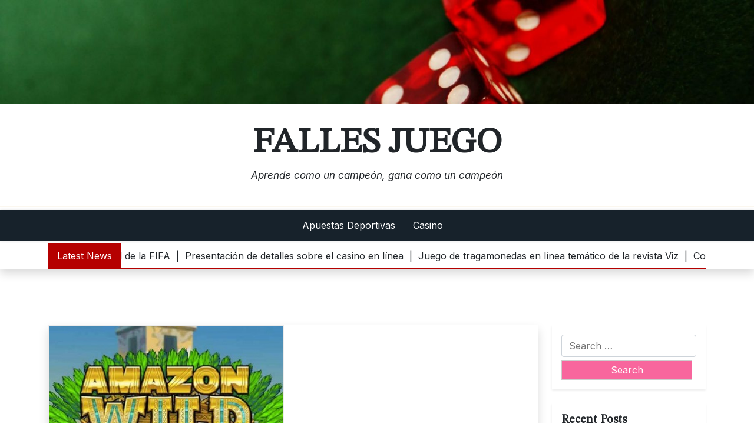

--- FILE ---
content_type: text/html; charset=UTF-8
request_url: https://www.fallespatrimonicomu.info/guia-de-caca-niqueis-amazon-wild-para-jogadores-online/
body_size: 5780
content:
<!doctype html><html lang="en-US"><head><meta charset="UTF-8"><meta name="viewport" content="width=device-width, initial-scale=1"><link rel="profile" href="https://gmpg.org/xfn/11"><meta name='robots' content='index, follow, max-image-preview:large, max-snippet:-1, max-video-preview:-1' /><link media="all" href="https://www.fallespatrimonicomu.info/wp-content/cache/autoptimize/css/autoptimize_0c10ffc77da21f3d9f48f0d19300292b.css" rel="stylesheet"><title>Guia de caça-níqueis Amazon Wild para jogadores online - Falles Juego</title><link rel="canonical" href="https://www.fallespatrimonicomu.info/guia-de-caca-niqueis-amazon-wild-para-jogadores-online/" /><meta property="og:locale" content="en_US" /><meta property="og:type" content="article" /><meta property="og:title" content="Guia de caça-níqueis Amazon Wild para jogadores online - Falles Juego" /><meta property="og:description" content="O caça-níqueis Amazon Wild tem cem linhas de pagamento espalhadas pela grade de cinco tambores e quatro linhas. O jogo" /><meta property="og:url" content="https://www.fallespatrimonicomu.info/guia-de-caca-niqueis-amazon-wild-para-jogadores-online/" /><meta property="og:site_name" content="Falles Juego" /><meta property="article:published_time" content="2021-08-03T09:38:21+00:00" /><meta property="article:modified_time" content="2025-04-09T00:20:24+00:00" /><meta property="og:image" content="https://www.fallespatrimonicomu.info/wp-content/uploads/2021/08/amazon-wild-slot-guide-for-players-online.jpg" /><meta property="og:image:width" content="400" /><meta property="og:image:height" content="281" /><meta property="og:image:type" content="image/jpeg" /><meta name="author" content="Kim Daniels" /><meta name="twitter:card" content="summary_large_image" /><meta name="twitter:label1" content="Written by" /><meta name="twitter:data1" content="Kim Daniels" /><meta name="twitter:label2" content="Est. reading time" /><meta name="twitter:data2" content="3 minutes" /> <script type="application/ld+json" class="yoast-schema-graph">{"@context":"https://schema.org","@graph":[{"@type":"Article","@id":"https://www.fallespatrimonicomu.info/guia-de-caca-niqueis-amazon-wild-para-jogadores-online/#article","isPartOf":{"@id":"https://www.fallespatrimonicomu.info/guia-de-caca-niqueis-amazon-wild-para-jogadores-online/"},"author":{"name":"Kim Daniels","@id":"https://www.fallespatrimonicomu.info/#/schema/person/f8a3ba62f20d80656008eecba0f6dd15"},"headline":"Guia de caça-níqueis Amazon Wild para jogadores online","datePublished":"2021-08-03T09:38:21+00:00","dateModified":"2025-04-09T00:20:24+00:00","mainEntityOfPage":{"@id":"https://www.fallespatrimonicomu.info/guia-de-caca-niqueis-amazon-wild-para-jogadores-online/"},"wordCount":604,"image":{"@id":"https://www.fallespatrimonicomu.info/guia-de-caca-niqueis-amazon-wild-para-jogadores-online/#primaryimage"},"thumbnailUrl":"https://www.fallespatrimonicomu.info/wp-content/uploads/2021/08/amazon-wild-slot-guide-for-players-online.jpg","articleSection":["Casino"],"inLanguage":"en-US"},{"@type":"WebPage","@id":"https://www.fallespatrimonicomu.info/guia-de-caca-niqueis-amazon-wild-para-jogadores-online/","url":"https://www.fallespatrimonicomu.info/guia-de-caca-niqueis-amazon-wild-para-jogadores-online/","name":"Guia de caça-níqueis Amazon Wild para jogadores online - Falles Juego","isPartOf":{"@id":"https://www.fallespatrimonicomu.info/#website"},"primaryImageOfPage":{"@id":"https://www.fallespatrimonicomu.info/guia-de-caca-niqueis-amazon-wild-para-jogadores-online/#primaryimage"},"image":{"@id":"https://www.fallespatrimonicomu.info/guia-de-caca-niqueis-amazon-wild-para-jogadores-online/#primaryimage"},"thumbnailUrl":"https://www.fallespatrimonicomu.info/wp-content/uploads/2021/08/amazon-wild-slot-guide-for-players-online.jpg","datePublished":"2021-08-03T09:38:21+00:00","dateModified":"2025-04-09T00:20:24+00:00","author":{"@id":"https://www.fallespatrimonicomu.info/#/schema/person/f8a3ba62f20d80656008eecba0f6dd15"},"breadcrumb":{"@id":"https://www.fallespatrimonicomu.info/guia-de-caca-niqueis-amazon-wild-para-jogadores-online/#breadcrumb"},"inLanguage":"en-US","potentialAction":[{"@type":"ReadAction","target":["https://www.fallespatrimonicomu.info/guia-de-caca-niqueis-amazon-wild-para-jogadores-online/"]}]},{"@type":"ImageObject","inLanguage":"en-US","@id":"https://www.fallespatrimonicomu.info/guia-de-caca-niqueis-amazon-wild-para-jogadores-online/#primaryimage","url":"https://www.fallespatrimonicomu.info/wp-content/uploads/2021/08/amazon-wild-slot-guide-for-players-online.jpg","contentUrl":"https://www.fallespatrimonicomu.info/wp-content/uploads/2021/08/amazon-wild-slot-guide-for-players-online.jpg","width":400,"height":281},{"@type":"BreadcrumbList","@id":"https://www.fallespatrimonicomu.info/guia-de-caca-niqueis-amazon-wild-para-jogadores-online/#breadcrumb","itemListElement":[{"@type":"ListItem","position":1,"name":"Home","item":"https://www.fallespatrimonicomu.info/"},{"@type":"ListItem","position":2,"name":"Guia de caça-níqueis Amazon Wild para jogadores online"}]},{"@type":"WebSite","@id":"https://www.fallespatrimonicomu.info/#website","url":"https://www.fallespatrimonicomu.info/","name":"Falles Juego","description":"Aprende como un campeón, gana como un campeón","potentialAction":[{"@type":"SearchAction","target":{"@type":"EntryPoint","urlTemplate":"https://www.fallespatrimonicomu.info/?s={search_term_string}"},"query-input":{"@type":"PropertyValueSpecification","valueRequired":true,"valueName":"search_term_string"}}],"inLanguage":"en-US"},{"@type":"Person","@id":"https://www.fallespatrimonicomu.info/#/schema/person/f8a3ba62f20d80656008eecba0f6dd15","name":"Kim Daniels","sameAs":["http://fallespatrimonicomu.info"],"url":"https://www.fallespatrimonicomu.info/author/kimkim1/"}]}</script> <link rel='dns-prefetch' href='//fonts.googleapis.com' /><link rel="alternate" type="application/rss+xml" title="Falles Juego &raquo; Feed" href="https://www.fallespatrimonicomu.info/feed/" /><link rel="alternate" type="application/rss+xml" title="Falles Juego &raquo; Comments Feed" href="https://www.fallespatrimonicomu.info/comments/feed/" /><link rel="alternate" title="oEmbed (JSON)" type="application/json+oembed" href="https://www.fallespatrimonicomu.info/wp-json/oembed/1.0/embed?url=https%3A%2F%2Fwww.fallespatrimonicomu.info%2Fguia-de-caca-niqueis-amazon-wild-para-jogadores-online%2F" /><link rel="alternate" title="oEmbed (XML)" type="text/xml+oembed" href="https://www.fallespatrimonicomu.info/wp-json/oembed/1.0/embed?url=https%3A%2F%2Fwww.fallespatrimonicomu.info%2Fguia-de-caca-niqueis-amazon-wild-para-jogadores-online%2F&#038;format=xml" /><link rel='stylesheet' id='newsbox-plus-admin-google-font-css' href='https://fonts.googleapis.com/css?family=STIX+Two+Math%3A400%2C400i%2C700%2C700i%7CInter%3A400%2C400i%2C700%2C700i&#038;subset=latin%2Clatin-ext' media='all' /><link rel='stylesheet' id='newsbox-plus-google-font-css' href='https://fonts.googleapis.com/css?family=STIX+Two+Math%3A400%2C400i%2C700%2C700i%7CInter%3A400%2C400i%2C700%2C700i&#038;subset=latin%2Clatin-ext' media='all' /> <script src="https://www.fallespatrimonicomu.info/wp-includes/js/jquery/jquery.min.js" id="jquery-core-js"></script> <link rel="https://api.w.org/" href="https://www.fallespatrimonicomu.info/wp-json/" /><link rel="alternate" title="JSON" type="application/json" href="https://www.fallespatrimonicomu.info/wp-json/wp/v2/posts/40" /><link rel="EditURI" type="application/rsd+xml" title="RSD" href="https://www.fallespatrimonicomu.info/xmlrpc.php?rsd" /><meta name="generator" content="WordPress 6.9" /><link rel='shortlink' href='https://www.fallespatrimonicomu.info/?p=40' /><link rel="icon" href="https://www.fallespatrimonicomu.info/wp-content/uploads/2023/11/cropped-Falles-Juego-Aprende-como-un-campeon-gana-como-un-campeon-32x32.png" sizes="32x32" /><link rel="icon" href="https://www.fallespatrimonicomu.info/wp-content/uploads/2023/11/cropped-Falles-Juego-Aprende-como-un-campeon-gana-como-un-campeon-192x192.png" sizes="192x192" /><link rel="apple-touch-icon" href="https://www.fallespatrimonicomu.info/wp-content/uploads/2023/11/cropped-Falles-Juego-Aprende-como-un-campeon-gana-como-un-campeon-180x180.png" /><meta name="msapplication-TileImage" content="https://www.fallespatrimonicomu.info/wp-content/uploads/2023/11/cropped-Falles-Juego-Aprende-como-un-campeon-gana-como-un-campeon-270x270.png" /></head><body class="wp-singular post-template-default single single-post postid-40 single-format-standard wp-embed-responsive wp-theme-newsbox-plus"><div id="page" class="site"> <a class="skip-link screen-reader-text" href="#primary">Skip to content</a><header id="masthead" class="site-header has-head-img"><div class="header-img"> <img src="https://www.fallespatrimonicomu.info/wp-content/uploads/2021/07/cropped-Falles-Juego-scaled-1.jpg" width="1800" height="249" alt="" srcset="https://www.fallespatrimonicomu.info/wp-content/uploads/2021/07/cropped-Falles-Juego-scaled-1.jpg 1800w, https://www.fallespatrimonicomu.info/wp-content/uploads/2021/07/cropped-Falles-Juego-scaled-1-300x42.jpg 300w, https://www.fallespatrimonicomu.info/wp-content/uploads/2021/07/cropped-Falles-Juego-scaled-1-1024x142.jpg 1024w, https://www.fallespatrimonicomu.info/wp-content/uploads/2021/07/cropped-Falles-Juego-scaled-1-768x106.jpg 768w, https://www.fallespatrimonicomu.info/wp-content/uploads/2021/07/cropped-Falles-Juego-scaled-1-1536x212.jpg 1536w" sizes="(max-width: 1800px) 100vw, 1800px" decoding="async" fetchpriority="high" /></div><div class="newsbox-plus-logo-section"><div class="container"><div class="head-logo-sec"><div class="site-branding brand-text"><h1 class="site-title"><a href="https://www.fallespatrimonicomu.info/" rel="home">Falles Juego</a></h1><p class="site-description">Aprende como un campeón, gana como un campeón</p></div></div></div></div><div class="menu-bar text-center"><div class="container"><div class="newsbox-plus-container menu-inner"><nav id="site-navigation" class="main-navigation"><div class="menu-main-menu-container"><ul id="newsbox-plus-menu" class="newsbox-plus-menu"><li id="menu-item-8" class="menu-item menu-item-type-taxonomy menu-item-object-category menu-item-8"><a href="https://www.fallespatrimonicomu.info/apuestas-deportivas/">Apuestas Deportivas</a></li><li id="menu-item-9" class="menu-item menu-item-type-taxonomy menu-item-object-category current-post-ancestor current-menu-parent current-post-parent menu-item-9"><a href="https://www.fallespatrimonicomu.info/casino/">Casino</a></li></ul></div></nav></div></div></div><div class="header-bottom latest-news-bar shadow"><div class="container"><div class="nbarmain"><div class="news-latest"> Latest News</div><div class="news-update ticker news-noload"><div> La Copa Mundial de la FIFA&nbsp; | &nbsp;</div><div> Presentación de detalles sobre el casino en línea&nbsp; | &nbsp;</div><div> Juego de tragamonedas en línea temático de la revista Viz&nbsp; | &nbsp;</div><div> Consejos de apuestas de críquet para apostadores deportivos&nbsp; | &nbsp;</div><div> Detalles exclusivos sobre 2 Ways Royal Video Poker&nbsp; | &nbsp;</div></div></div></div></div></header><div class="container mt-5 mb-5 pt-5 pb-5"><div class="row"><div class="col-lg-9"><main id="primary" class="site-main"><article id="post-40" class="post-40 post type-post status-publish format-standard has-post-thumbnail hentry category-casino"><div class="xpost-item shadow pb-5 mb-5"><div class="post-thumbnail mb-4"> <img width="400" height="281" src="https://www.fallespatrimonicomu.info/wp-content/uploads/2021/08/amazon-wild-slot-guide-for-players-online.jpg" class="attachment-post-thumbnail size-post-thumbnail wp-post-image" alt="" decoding="async" srcset="https://www.fallespatrimonicomu.info/wp-content/uploads/2021/08/amazon-wild-slot-guide-for-players-online.jpg 400w, https://www.fallespatrimonicomu.info/wp-content/uploads/2021/08/amazon-wild-slot-guide-for-players-online-300x211.jpg 300w" sizes="(max-width: 400px) 100vw, 400px" /></div><div class="xpost-text p-3"><header class="entry-header text-center pb-4"><h2 class="entry-title"><a href="https://www.fallespatrimonicomu.info/guia-de-caca-niqueis-amazon-wild-para-jogadores-online/" rel="bookmark">Guia de caça-níqueis Amazon Wild para jogadores online</a></h2><div class="entry-meta"> <span class="posted-on">Posted on <a href="https://www.fallespatrimonicomu.info/guia-de-caca-niqueis-amazon-wild-para-jogadores-online/" rel="bookmark"><time class="updated" datetime="2025-04-09T00:20:24+00:00">April 9, 2025</time></a></span><span class="byline"> by <span class="author vcard"><a class="url fn n" href="https://www.fallespatrimonicomu.info/author/kimkim1/">Kim Daniels</a></span></span></div></header><div class="entry-content"><p>O caça-níqueis Amazon Wild tem cem linhas de pagamento espalhadas pela grade de cinco tambores e quatro linhas. O jogo de slot online foi desenvolvido por Ash Gaming, que criou os gráficos em 3D com todas as imagens realistas e vibrantes. O tema do caça-níqueis 3D online é um passeio imersivo pela selva amazônica, onde a vida selvagem exótica, a vida vegetal e as relíquias e templos antigos ganham vida com efeitos visuais e sonoros de fundo.<span id="more-40"></span></p><p>O caça-níqueis Amazon Wild possui um botão de reprodução automática que pode ser usado para pré-configurar até vinte e cinco giros para girar automaticamente sem interrupção. Todos os ganhos ocorridos durante as rodadas de jogo automático serão pagos imediatamente, enquanto os rolos continuarão a girar.</p><h2>No Amazon Wild Slot Reels</h2><p>Os rolos do caça-níqueis Amazon Wild são colocados em uma vista da selva com um antigo templo asteca, um pássaro e uma pantera negra. Enquadrar os jogos online é uma escrita e símbolos astecas dourados. Existem alguns símbolos nas bobinas que retratam o tema. Isso inclui símbolos de animais representados por panteras negras; dinheiros; lagartos e pererecas vermelhas. Também há uma variedade de pássaros como o tucano; beija-flor, papagaio vermelho e um papagaio amarelo. Internet; Branco; flores verdes e roxas também estão presentes nas bobinas.</p><p>O símbolo dourado do deus asteca é o símbolo selvagem do Amazon Wild, que substituirá qualquer um dos símbolos regulares quando uma combinação vencedora for possível. Se dois desses símbolos aparecerem em qualquer bobina ao mesmo tempo, eles se tornarão wilds de expansão e cobrirão todas as posições nessa bobina específica para oferecer mais oportunidades de combinações vencedoras.</p><h2>Recurso de bônus Amazon Wild Map</h2><p>O símbolo que exibe o mapa da selva amazônica é um símbolo especial do caça-níqueis Amazon Wild. Este é um símbolo scatter que pode aparecer em qualquer posição nas bobinas, mas três ou mais precisam ser vistos para ativar o recurso de bônus.</p><p>Quando este recurso for ativado, uma segunda tela aparecerá mostrando um mapa dos antigos templos astecas. O objetivo desse recurso de bônus é selecionar uma série de antigos templos astecas para revelar prêmios ocultos. O número selecionado depende inteiramente se três, quatro ou cinco dos símbolos do mapa de dispersão apareceram. Cada um dos antigos templos astecas possui um prêmio diferente que é concedido imediatamente após ser selecionado.</p><h2>Os limites de aposta e os prêmios de jackpot</h2><p>As cem linhas de pagamento nas bobinas de caça-níqueis Amazon Wild são todas fixas, o que significa que estão todas em jogo durante o jogo como as linhas de pagamento na maioria dos <span data-sheets-value="{&quot;1&quot;:2,&quot;2&quot;:&quot;casino slots online Brasil&quot;}" data-sheets-userformat="{&quot;2&quot;:513,&quot;3&quot;:{&quot;1&quot;:0},&quot;12&quot;:0}">casino slots online Brasil</span>. Os valores das moedas para as linhas de pagamento são, no entanto, ajustáveis ​​e podem variar de 0,01 a 1,00, tornando a aposta máxima por rodada um valor de 100.</p><p>Todas as combinações vencedoras são multiplicadas pela aposta por linha de pagamento e devem aterrissar consecutivamente em uma linha de pagamento. Acontece que os símbolos scatter são os símbolos de maior pagamento, onde cinco deles concederão o prêmio do jackpot de 2.000 moedas. O próximo é o símbolo com a Pantera Negra nele. Eles concedem até 1 000 moedas quando cinco aparecem consecutivamente em uma linha de pagamento.</p></div><footer class="entry-footer"> <span class="cat-links">Posted in: <a href="https://www.fallespatrimonicomu.info/casino/" rel="category tag">Casino</a></span></footer></div></div></article><nav class="navigation post-navigation" aria-label="Posts"><h2 class="screen-reader-text">Post navigation</h2><div class="nav-links"><div class="nav-previous"><a href="https://www.fallespatrimonicomu.info/describiendo-sobre-impactantes-derrotas-canadienses-en-el-hockey-sobre-hielo/" rel="prev"><span class="nav-subtitle">Previous:</span> <span class="nav-title">Describiendo sobre impactantes derrotas canadienses en el hockey sobre hielo</span></a></div><div class="nav-next"><a href="https://www.fallespatrimonicomu.info/un-vistazo-a-las-apuestas-en-tu-equipo-favorito/" rel="next"><span class="nav-subtitle">Next:</span> <span class="nav-title">Un vistazo a las apuestas en tu equipo favorito</span></a></div></div></nav></main></div><div class="col-lg-3"><aside id="secondary" class="widget-area"><section id="search-2" class="widget shadow-sm mb-4 p-3 widget_search"><form role="search" method="get" class="search-form" action="https://www.fallespatrimonicomu.info/"> <label> <span class="screen-reader-text">Search for:</span> <input type="search" class="search-field" placeholder="Search &hellip;" value="" name="s" /> </label> <input type="submit" class="search-submit" value="Search" /></form></section><section id="recent-posts-2" class="widget shadow-sm mb-4 p-3 widget_recent_entries"><h2 class="widget-title">Recent Posts</h2><ul><li> <a href="https://www.fallespatrimonicomu.info/la-copa-mundial-de-la-fifa/">La Copa Mundial de la FIFA</a></li><li> <a href="https://www.fallespatrimonicomu.info/presentacion-de-detalles-sobre-el-casino-en-linea/">Presentación de detalles sobre el casino en línea</a></li><li> <a href="https://www.fallespatrimonicomu.info/juego-de-tragamonedas-en-linea-tematico-de-la-revista-viz/">Juego de tragamonedas en línea temático de la revista Viz</a></li><li> <a href="https://www.fallespatrimonicomu.info/consejos-de-apuestas-de-criquet-para-apostadores-deportivos/">Consejos de apuestas de críquet para apostadores deportivos</a></li><li> <a href="https://www.fallespatrimonicomu.info/detalles-exclusivos-sobre-2-ways-royal-video-poker/">Detalles exclusivos sobre 2 Ways Royal Video Poker</a></li></ul></section></aside></div></div></div><footer id="colophon" class="site-footer pt-3 pb-3"><div class="container"><div class="site-info text-center"> <a href="https://wordpress.org/"> Proudly powered by WordPress </a> <span class="sep"> | </span> <a href="https://wpthemespace.com/product/newsbox-plus/">NewsBox Plus Theme</a> by Noor Alam.</div></div></footer></div> <script type="speculationrules">{"prefetch":[{"source":"document","where":{"and":[{"href_matches":"/*"},{"not":{"href_matches":["/wp-*.php","/wp-admin/*","/wp-content/uploads/*","/wp-content/*","/wp-content/plugins/*","/wp-content/themes/newsbox-plus/*","/*\\?(.+)"]}},{"not":{"selector_matches":"a[rel~=\"nofollow\"]"}},{"not":{"selector_matches":".no-prefetch, .no-prefetch a"}}]},"eagerness":"conservative"}]}</script> <script defer src="https://www.fallespatrimonicomu.info/wp-content/cache/autoptimize/js/autoptimize_07b0d540f8a0a96dc518520557164c62.js"></script><script defer src="https://static.cloudflareinsights.com/beacon.min.js/vcd15cbe7772f49c399c6a5babf22c1241717689176015" integrity="sha512-ZpsOmlRQV6y907TI0dKBHq9Md29nnaEIPlkf84rnaERnq6zvWvPUqr2ft8M1aS28oN72PdrCzSjY4U6VaAw1EQ==" data-cf-beacon='{"version":"2024.11.0","token":"a8643080788847e3a42d7420a3f6a438","r":1,"server_timing":{"name":{"cfCacheStatus":true,"cfEdge":true,"cfExtPri":true,"cfL4":true,"cfOrigin":true,"cfSpeedBrain":true},"location_startswith":null}}' crossorigin="anonymous"></script>
</body></html>

<!-- Page supported by LiteSpeed Cache 7.7 on 2026-01-17 00:51:50 -->